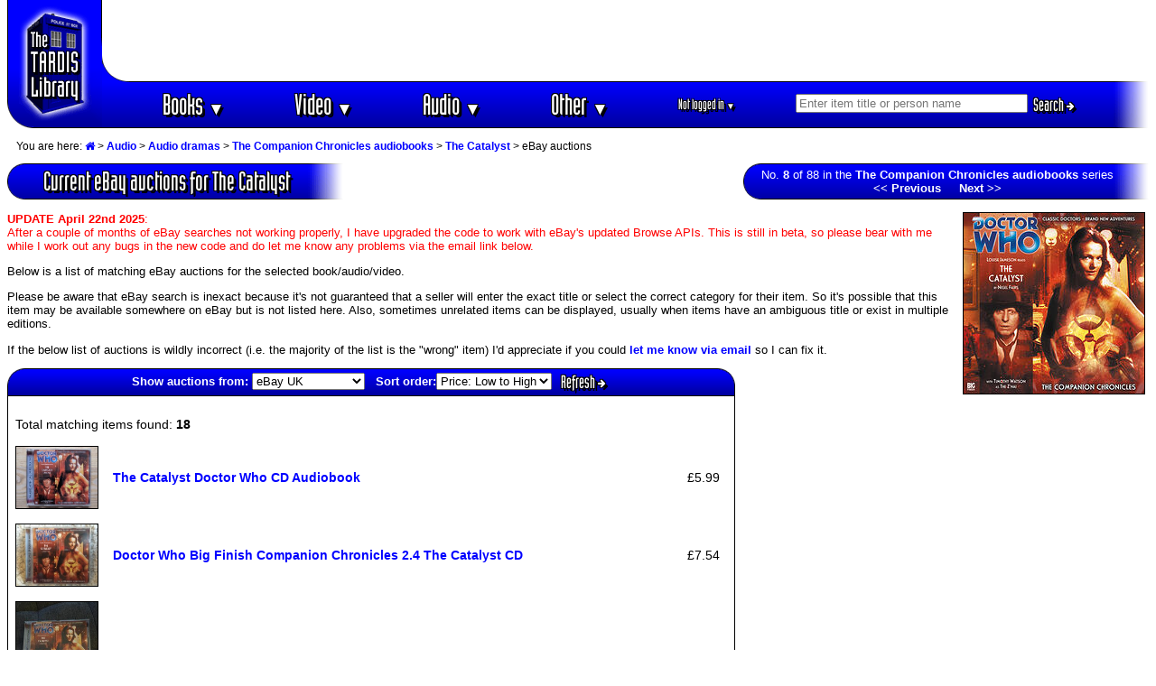

--- FILE ---
content_type: text/html; charset=UTF-8
request_url: https://www.timelash.com/tardis/ebay.php?range=The-Companion-Chronicles-audiobooks&id=8
body_size: 7525
content:
<!DOCTYPE HTML PUBLIC "-//W3C//DTD HTML 4.0 Transitional//EN"
   "http://www.w3.org/TR/1998/REC-html40-19980424/loose.dtd">
<html><head>
<!-- Google tag (gtag.js) -->
<script async src="https://www.googletagmanager.com/gtag/js?id=G-SWJGXSRE0B"></script>
<script>
  window.dataLayer = window.dataLayer || [];
  function gtag(){dataLayer.push(arguments);}
  gtag('js', new Date());

  gtag('config', 'G-SWJGXSRE0B');
</script><script async src="https://epnt.ebay.com/static/epn-smart-tools.js"></script>
<script type="text/javascript" src="https://ajax.googleapis.com/ajax/libs/jquery/3.3.1/jquery.min.js"></script>
<script type="text/javascript" src="/js/jquery-auto-complete.min.js"></script>
<link href="https://stackpath.bootstrapcdn.com/font-awesome/4.7.0/css/font-awesome.min.css" rel="stylesheet" integrity="sha384-wvfXpqpZZVQGK6TAh5PVlGOfQNHSoD2xbE+QkPxCAFlNEevoEH3Sl0sibVcOQVnN" crossorigin="anonymous">
<style>
.autocomplete-suggestions { border: 1px solid #999; color: #f00; background: #fff; overflow: auto;}
.autocomplete-suggestion { font-size: 0.8em;padding: 2px 5px; overflow: hidden; color:#000}
.autocomplete-suggestion:nth-child(even),.listunit:nth-child(even) {background: #f5f5f5}
.autocomplete-suggestion:last-child {font-weight:bold;color:red;background: #fff;padding-bottom:5px}
.autocomplete-selected { background: #ccc!important; }
.autocomplete-suggestions strong { font-weight: bold; color: #0000c0; }
.autocomplete-group { font-size: 0.8em; font-weight: bold;padding: 7px 5px 2px 5px }
.autocomplete-group strong { display: block; border-bottom: 1px solid #000; }
.autocomplete-suggestion:last-child::after{content: " »"}
</style>

<script type="text/javascript">
$( function() {

$(document).on('mousedown', '.autocomplete-suggestion', e => {
  $(e.target).click();
});

$('#searchinput').devbridgeAutocomplete({
serviceUrl: 'suggest.php',
groupBy: 'category',
onSelect: function (suggestion) {
if(suggestion.value=='See all matches'){
    //alert('foo');
}else{
//alert('bar');
//postprocess(this,suggestion.data);
$('#matchid').val(suggestion.data.matchid);
$('#matchtype').val(suggestion.data.matchtype);
$('#nummatches').val(suggestion.data.nummatches);
}
$('#searchform').submit();
}

});

});

</script>

<script language="JavaScript" type="text/javascript">
function hidediv(id) {
	//safe function to hide an element with a specified id
	if (document.getElementById) { // DOM3 = IE5, NS6
		document.getElementById(id).style.display = 'none';
	}
	else {
		if (document.layers) { // Netscape 4
			document.id.display = 'none';
		}
		else { // IE 4
			document.all.id.style.display = 'none';
		}
	}
}
function showdiv(id) {
	//safe function to show an element with a specified id

	if (document.getElementById) { // DOM3 = IE5, NS6
		document.getElementById(id).style.display = '';
	}
	else {
		if (document.layers) { // Netscape 4
			document.id.display = '';
		}
		else { // IE 4
			document.all.id.style.display = '';
		}
	}
}
function showbuy(id,val) {
switch (val){
case '0':
case '2':
showdiv('buy'+id);
break;
case '1':
case '3':
hidediv('buy'+id);
}
}
</script>
<script type="text/javascript" language="javascript">var http_request=false;function makeRequest(url,parameters){http_request=false;if(window.XMLHttpRequest){http_request=new XMLHttpRequest();if(http_request.overrideMimeType){http_request.overrideMimeType('text/html')}}else if(window.ActiveXObject){try{http_request=new ActiveXObject("Msxml2.XMLHTTP")}catch(e){try{http_request=new ActiveXObject("Microsoft.XMLHTTP")}catch(e){}}}if(!http_request){alert('Cannot create XMLHTTP instance');return false}http_request.onreadystatechange=alertContents;http_request.open('GET',url+parameters+"timestamp="+new Date().getTime(),true);http_request.send(null)}function alertContents(){if(http_request.readyState==4){if(http_request.status==200){result=http_request.responseText;document.getElementById('response'+cc).innerHTML=result}else{alert('There was a problem with the request.')}}}function get(obj,c,u){this.cc=c;document.getElementById('response'+cc).innerHTML="Please wait...";var getstr="?";for(i=0;i<obj.childNodes.length;i++){if(obj.childNodes[i].tagName=="INPUT"){if(obj.childNodes[i].type=="text"||obj.childNodes[i].type=="hidden"){getstr+=obj.childNodes[i].name+"="+obj.childNodes[i].value+"&"}if(obj.childNodes[i].type=="checkbox"){if(obj.childNodes[i].checked){getstr+=obj.childNodes[i].name+"="+obj.childNodes[i].value+"&"}else{getstr+=obj.childNodes[i].name+"=&"}}if(obj.childNodes[i].type=="radio"){if(obj.childNodes[i].checked){getstr+=obj.childNodes[i].name+"="+obj.childNodes[i].value+"&"}}}if(obj.childNodes[i].tagName=="SELECT"){var sel=obj.childNodes[i];getstr+=sel.name+"="+sel.options[sel.selectedIndex].value+"&";
if(sel.name='status'){
newstatus=sel.options[sel.selectedIndex].value;
}
}}makeRequest('processitem.php',getstr);
if (u>0){showbuy(cc,newstatus)}}</script>
<title>eBay auctions for The Catalyst @ The TARDIS Library (Doctor Who books, DVDs, Blu-rays, videos & audios)</title>
<meta name="keywords" content="Doctor Who, Dr. Who, Dr Who, drwho, doctorwho, Torchwood, Sarah Jane Adventures, SJA, K9, K-9, Dalek, Cyberman, Cybermen, book, novel, BBC, New Adventure, NA, NAs, Missing Adventure, MA, MAs, Target, novelisation, video, VHS, DVD, Blu-ray, Blue ray, 4K, UHD, laserdisc, laserdisk, episode, movie, CD, Compact Disc, Compact Disk, cassette, audio, tape, talking book" >
<meta http-equiv="Content-Type" content="text/html; charset=UTF-8" >
<meta http-equiv="Content-Style-Type" content="text/css" >
<link rel="StyleSheet" href="tardis.css" type="text/css" media="screen, print" >
<!--<link rel="alternate" type="application/rss+xml" title="The TARDIS Library site updates" href="http://twitter.com/statuses/user_timeline/632237007.rss" >-->
<link rel="alternate" type="application/rss+xml" title="Newest Doctor Who releases" href="./newreleases.xml" >
<link rel="alternate" type="application/rss+xml" title="Timelash.com site updates" href="../news.xml" >
<link rel="search" type="application/opensearchdescription+xml" title="Search the TARDIS Library" href="https://www.timelash.com/tardis/searchplugin.xml" >
<link rel="icon" href="/favicon.ico" type="image/x-icon">
<link rel="shortcut icon" href="/favicon.ico" type="image/x-icon"> 
<link rel="apple-touch-icon" sizes="57x57" href="favicon-57.png">
<link rel="apple-touch-icon" sizes="72x72" href="favicon-72.png">
<link rel="apple-touch-icon" sizes="114x114" href="favicon-114.png">
<link rel="apple-touch-icon" sizes="144x144" href="favicon-144.png">
<meta name="apple-mobile-web-app-title" content="TARDIS Library">
</head><body bgcolor="#FFFFFF" text="#000000" link="#0000F0" vlink="#000070" alink="#0000D0">
<table width="100%" border=0 cellpadding=0 cellspacing=0 class="header"><tr><td width=105 rowspan=4 align=center bgcolor="#0000FF" class="newheaderlogo"><a href="./"><img hspace=11 border=0 width=83 height=129 alt="The TARDIS Library" src="images/tardis-a.gif"></a></td>
<td colspan=2 width="100%" height=80 valign=middle align=center class="adspacenew"><script async src="https://pagead2.googlesyndication.com/pagead/js/adsbygoogle.js?client=ca-pub-6503021542112463"
     crossorigin="anonymous"></script>
<!-- 728x90, created 26/02/10 -->
<ins class="adsbygoogle"
     style="display:inline-block;width:728px;height:90px"
     data-ad-client="ca-pub-6503021542112463"
     data-ad-slot="8324415822"></ins>
<script>
     (adsbygoogle = window.adsbygoogle || []).push({});
</script>




<!--
<script language="JavaScript" type="text/javascript"><!--
google_ad_client = "pub-6503021542112463";

google_alternate_ad_url = "https://www.timelash.com/tardis/alternate.php";
google_ad_width = 728;
google_ad_height = 90;
google_ad_format = "728x90_as";
google_color_border = "000000";
google_color_bg = "F0F0F0";
google_color_link = "0000FF";
google_color_url = "008000";
google_color_text = "000000";
google_ad_channel ="6781486041";
</script>
<script language="JavaScript" type="text/javascript"
  src="//pagead2.googlesyndication.com/pagead/show_ads.js">
</script>

--></td></tr>
<tr><td colspan=2 valign=middle align=center class="pixelbar"><img hspace=0 width=101 height=1 alt="" src="images/barmiddle-middle.gif" style="float:left"></td></tr>
<tr><td width="100%" valign=middle align=center class="navbarnew" nowrap>

<div class="newnav"><ul id="navmenu">
        <li>
            <a href="items.php?books">Books <span class="caret">&#9660;</span></a>
            <ul class="subnav">
        <li><a href="items.php?books">Browse all books</a></li>
        <div class="dropdown-divider"></div>
        <li><a href="items.php?type=book&category=activity">Activity books</a></li>
        <li><a href="items.php?type=book&category=annual">Annuals</a></li>
        <li><a href="items.php?type=book&category=artbooks">Art books</a></li>
        <li><a href="items.php?type=book&category=biography">Biographies</a></li>
        <li><a href="items.php?type=book&category=factual">Factual books</a></li>
        <li><a href="items.php?type=book&category=graphicnovels">Graphic novels</a></li>
        <li><a href="items.php?type=book&category=humour">Humour / Parody</a></li>
        <li><a href="items.php?type=book&category=novel">Original novels</a></li>
        <li><a href="items.php?type=book&category=scripts">Script books</a></li>
        <li><a href="items.php?type=book&category=shortstories">Short stories</a></li>
        <li><a href="items.php?type=book&category=novelisation">TV novelisations</a></li>
        </ul>
        </li>
        <li>
            <a href="items.php?video">Video <span class="caret">&#9660;</span></a>
            <ul class="subnav">
        <li><a href="items.php?video">Browse all videos</a></li>
        <div class="dropdown-divider"></div>
        <li><a href="items.php?type=video&category=episode">TV episodes</a></li>
        <li><a href="items.php?type=video&category=spinoff">TV spin-offs</a></li>
        <li><a href="items.php?type=video&category=nontvspinoff">Direct-to-video spin-offs</a></li>
        <li><a href="items.php?type=video&category=tvdocumentary">Video interviews & documentaries</a></li>
        </ul>
        </li>
        <li>
            <a href="items.php?audio">Audio <span class="caret">&#9660;</span></a>
            <ul class="subnav">
        <li><a href="items.php?audio">Browse all audios</a></li>
         <div class="dropdown-divider"></div>
        <li><a href="items.php?type=audio&category=audiobook">Audiobooks</a></li>
        <li><a href="items.php?type=audio&category=audiodrama">Audio dramas</a></li>
        <li><a href="items.php?type=audio&category=documentary">Audio interviews & documentaries</a></li>
        <li><a href="items.php?type=audio&category=music">Music & sound effects</a></li>
        <li><a href="items.php?type=audio&category=tvsoundtrack">TV audio soundtracks</a></li>
        </ul>
        </li>


        <li>
            <a href="sitemap.php">Other <span class="caret">&#9660;</span></a>
            <ul class="subnav">
                <li><a href="sitemap.php">Sitemap</a></li>
                <li><a href="about.php">About this site</a></li>
                <li><a href="news.php">What's New</a></li>
                <div class="dropdown-divider"></div>
                <li><a href="people.php">People</a></li>
                <li><a href="episodes.php">Episodes</a></li>
                <li><a href="items.php?preorders">Pre-orders</a></li>
                <li><a href="ratings.php">Ratings</a></li>
                <li><a href="reviews.php">Reviews</a></li>

                <li><a href="links.php">Links</a></li>
            </ul>
        </li>
<!--    </ul>
</div>

<div>
<div class="newnav" id="accountdiv"><ul id="accountmenu">--><li id="username"><a href="/login.php">Not logged in <span class="caret">&#9660;</span></a>
<ul class="subnav">
<li><a href="/login.php">Login</a></li>
<li><a href="/register.php">Register</a></li>
</ul>
</li>
<!--</ul>
</div>-->
<li id="searchdiv"><form accept-charset="UTF-8" id="searchform" action="search.php" method="get"><input type=text id="searchinput" name="string" size=30 placeholder="Enter item title or person name" onfocus="$('#matchid').val('');$('#matchtype').val('');$('#nummatches').val('');if (this.value=='Enter title or name here'){this.value='';}" autocomplete="off" ><input type=hidden autocomplete="off" id="matchtype" name="matchtype"><input type=hidden autocomplete="off" id="matchid" name="matchid"><input type=hidden autocomplete="off" id="nummatches" name="nummatches"><button class="newbutton btn btn-small btn-success" type=submit align=top>Search <i class="fa fa-arrow-right"></i></button></form></div>
</ul>



</div>

</td>
<td xrowspan=3 align=right valign=middle style="background-color: #0000c0"><img hspace=0 vspace=0 width=39 height=50 alt="" src="images/barright-a1.gif" align=right></td>
</tr>
<tr><td colspan=2 valign=middle align=center class="pixelbar"> </td></tr></table>

<p><div id="breadcrumb"><p>You are here: <a href="."><i class="fa fa-home"></i></a> > <a href="items.php?audio">Audio</a> > <a href="items.php?type=audio&category=audiodrama">Audio dramas</a> > <a href="list.php?The-Companion-Chronicles-audiobooks">The Companion Chronicles audiobooks</a> > <a href="display.php?1640">The Catalyst</a> > eBay auctions</div><table border=0 width="100%" cellpadding=0 cellspacing=0><tr><td align=left>
<!-- start bar -->
<table class="bar newbar" border=0 cellpadding=0 cellspacing=0><tr><td width=20 height=1><img src="images/smallbarleft2.gif" alt="" width=20 height=1></td><td height=1 background="images/black.gif"><img border=0 alt="" src="images/dot.gif" width=1 height=1></td><td width=39 height=1><img src="images/smallbarright2.gif" alt="" width=39 height=1></td></tr><tr><td valign=bottom width=20 height=38 background="images/smallbarleft3.gif"><img border=0 alt="" src="images/dot.gif" width=1 height=19><br><img src="images/smallbarleft3b.gif" alt="" width=20 height=19></td><td align=center background="images/smallbarmiddle2.gif" style="padding:2px 20px;font-family: 'Industria Solid',sans-serif;text-shadow: 3px 3px 0 #000, -1px -1px 0 #000, 1px -1px 0 #000, -1px 1px 0 #000, 1px 1px 0 #000;font-size:22pt">Current eBay auctions for The Catalyst</td><td width=39 background="images/smallbarright3.gif"><br></td></tr><tr><td width=20 height=1><img src="images/smallbarleft2.gif" alt="" width=20 height=1></td><td height=1 background="images/black.gif"><img border=0 alt="" src="images/dot.gif" width=1 height=1></td><td width=39 height=1><img src="images/smallbarright2.gif" alt="" width=39 height=1></td></tr></table>
<!-- endbar -->
</td><td width=20>&nbsp;</td><td align=right valign=top>
<!-- start bar -->
<table class="bar" border=0 cellpadding=0 cellspacing=0><tr><td width=20 height=1><img src="images/smallbarleft2.gif" alt="" width=20 height=1></td><td height=1 background="images/black.gif"><img border=0 alt="" src="images/dot.gif" width=1 height=1></td><td width=39 height=1><img src="images/smallbarright2.gif" alt="" width=39 height=1></td></tr><tr><td valign=bottom width=20 height=38 background="images/smallbarleft3.gif"><img border=0 alt="" src="images/dot.gif" width=1 height=19><br><img src="images/smallbarleft3b.gif" alt="" width=20 height=19></td><td align=center background="images/smallbarmiddle2.gif" ><font size=2><b></b>No. <b>8</b> of 88 in the <a href="list.php?The-Companion-Chronicles-audiobooks"><font size=2 color="#FFFFFF">The Companion Chronicles audiobooks</font></a> series<br><a href="ebay.php?range=The-Companion-Chronicles-audiobooks&id=7"><font size=2 color="#FFFFFF"><< Previous</font></a> &nbsp; &nbsp; <a href="ebay.php?range=The-Companion-Chronicles-audiobooks&id=9"><font size=2 color="#FFFFFF">Next >></font></a><b></b></font></td><td width=39 background="images/smallbarright3.gif"><br></td></tr><tr><td width=20 height=1><img src="images/smallbarleft2.gif" alt="" width=20 height=1></td><td height=1 background="images/black.gif"><img border=0 alt="" src="images/dot.gif" width=1 height=1></td><td width=39 height=1><img src="images/smallbarright2.gif" alt="" width=39 height=1></td></tr></table>
<!-- endbar -->
</td></tr></table></p>
<!-- ebaytitle: (doctor,dr,dcotor,doctor/dr,dr/doctor) who "Catalyst" (audio,"audio book",audiobook,CD) -book -novel --><p><img width=200 height=200 class="black" border=0 title="Cover image for The Catalyst" alt="Cover image for The Catalyst" src="images/medium/2231-Doctor-Who-The-Catalyst-CD.jpg" align=right hspace=4><p><font color="red"><b>UPDATE April 22nd 2025</b>:<br>
After a couple of months of eBay searches not working properly, I have upgraded the code to work with eBay's updated Browse APIs. This is still in beta, so please bear with me while I work out any bugs in the new code and do let me know any problems via the email link below.</font>

<p>
Below is a list of matching eBay auctions for the selected book/audio/video.<p>Please be aware that eBay search is inexact because it's not guaranteed that a seller will enter the exact title or select the correct category for their item. So it's possible that this item may be available somewhere on eBay but is not listed here. Also, sometimes unrelated items can be displayed, usually when items have an ambiguous title or exist in multiple editions.<p>If the below list of auctions is wildly incorrect (i.e. the majority of the list is the "wrong" item) I'd appreciate if you could <a href="mailto:%64%61%6E%6F%6D%61%6C%6C%65%79%40%61%6F%6C%2E%63%6F%6D">let me know via email</a> so I can fix it.
<p>

<table border=0 cellpadding=0 cellspacing=0><tr><td><table border=0 cellpadding=0 cellspacing=0 width="100%"><tr><td align=left height=30 valign=top width=20 bgcolor="#0000D0" background="images/barback-l.gif"><img src="images/cornerleft.gif" alt="" width=20 height=20></td><td valign=middle width="100%" align=center background="images/barback-a2.gif" bgcolor="#0000D0"><form method=get><table><tr><td valign=middle><input type=hidden name="key" value=1640><font color="#FFFFFF"><b>Show auctions from:</b></font></td><td valign=middle><select name=country size=1><option selected value="uk">eBay UK<option value="us">eBay US<option value="au">eBay Australia<option value="at">eBay Austria<option value="be">eBay Belgium<option value="ca">eBay Canada<option value="fr">eBay France<option value="de">eBay Germany<option value="ie">eBay Ireland<option value="it">eBay Italy<option value="nl">eBay Netherlands<option value="pl">eBay Poland<option value="es">eBay Spain<option value="ch">eBay Switzerland</select> &nbsp; <font color="#FFFFFF"><b>Sort order:</b></font><select name=sort size=1><option value="soonest">Ending Soonest<option value="newest">Newly Listed First<option selected value="lowest">Price: Low to High<option value="highest">Price: High to Low</select></td><td><button class="newbutton btn btn-small btn-success" type=submit value="Refresh" align=top>Refresh <i class="fa fa-arrow-right"></i></button></td></tr></table></td></form><td align=right valign=top width=20 bgcolor="#0000D0" background="images/barback-r.gif"><img src="images/cornerright.gif" alt="" width=20 height=20></td></tr></table></tr><tr><td style="border:1px solid black" class="listgrid"><font color=#ffffff>6932(old)</font><table border=0 cellpadding=8 cellspacing=0><tr><td colspan=3><big><big>Total matching items found: <b>18</b></big><tr><td><img style="max-width:90px" class="black eBayimage" src="https://i.ebayimg.com/images/g/bqUAAOSwz1lnyJhQ/s-l225.jpg" alt=""></td><td><big><big><a href="https://www.ebay.co.uk/itm/365441565065?_skw=%28doctor%2Cdr%2Cdcotor%2Cdoctor%2Fdr%2Cdr%2Fdoctor%29+who+%22Catalyst%22+%28audio%2C%22audio+book%22%2Caudiobook%2CCD%29+-book+-novel&hash=item551603c189:g:bqUAAOSwz1lnyJhQ"</a>The Catalyst Doctor Who CD Audiobook</a></big></big></td><td><big><big>£5.99</big><big></td></tr><tr><td><img style="max-width:90px" class="black eBayimage" src="https://i.ebayimg.com/images/g/QmAAAOSw5QBnx2JV/s-l225.jpg" alt=""></td><td><big><big><a href="https://www.ebay.co.uk/itm/156761459752?_skw=%28doctor%2Cdr%2Cdcotor%2Cdoctor%2Fdr%2Cdr%2Fdoctor%29+who+%22Catalyst%22+%28audio%2C%22audio+book%22%2Caudiobook%2CCD%29+-book+-novel&hash=item247fb60c28:g:QmAAAOSw5QBnx2JV"</a>Doctor Who Big Finish Companion Chronicles 2.4 The Catalyst CD</a></big></big></td><td><big><big>£7.54</big><big></td></tr><tr><td><img style="max-width:90px" class="black eBayimage" src="https://i.ebayimg.com/images/g/pK4AAeSwZDxojng-/s-l225.jpg" alt=""></td><td><big><big><a href="https://www.ebay.co.uk/itm/376452251980?_skw=%28doctor%2Cdr%2Cdcotor%2Cdoctor%2Fdr%2Cdr%2Fdoctor%29+who+%22Catalyst%22+%28audio%2C%22audio+book%22%2Caudiobook%2CCD%29+-book+-novel&hash=item57a64d814c:g:pK4AAeSwZDxojng-"</a>Doctor Who Big Finish Companion Chronicles 2.4 The Catalyst CD</a></big></big></td><td><big><big>£5.45</big><big></td></tr><tr><td><img style="max-width:90px" class="black eBayimage" src="https://i.ebayimg.com/images/g/S0UAAOSwCeRm6qUX/s-l225.jpg" alt=""></td><td><big><big><a href="https://www.ebay.co.uk/itm/126692047773?_skw=%28doctor%2Cdr%2Cdcotor%2Cdoctor%2Fdr%2Cdr%2Fdoctor%29+who+%22Catalyst%22+%28audio%2C%22audio+book%22%2Caudiobook%2CCD%29+-book+-novel&hash=item1d7f6f3b9d:g:S0UAAOSwCeRm6qUX"</a>Doctor Who - The Catalyst - Audio CD - Big Finish</a></big></big></td><td><big><big>£7.99</big><big></td></tr><tr><td><img style="max-width:90px" class="black eBayimage" src="https://i.ebayimg.com/images/g/QP8AAOSwPjdnt3QQ/s-l225.jpg" alt=""></td><td><big><big><a href="https://www.ebay.co.uk/itm/227052723352?_skw=%28doctor%2Cdr%2Cdcotor%2Cdoctor%2Fdr%2Cdr%2Fdoctor%29+who+%22Catalyst%22+%28audio%2C%22audio+book%22%2Caudiobook%2CCD%29+-book+-novel&hash=item34dd659c98:g:QP8AAOSwPjdnt3QQ"</a>Doctor Who BIG FINISH CD  - Companion Chronicle #2.4 - THE CATALYST</a></big></big></td><td><big><big>£4.99</big><big></td></tr><tr><td><img style="max-width:90px" class="black eBayimage" src="https://i.ebayimg.com/images/g/6oEAAeSwbqJoY4rx/s-l225.jpg" alt=""></td><td><big><big><a href="https://www.ebay.co.uk/itm/136085451092?_skw=%28doctor%2Cdr%2Cdcotor%2Cdoctor%2Fdr%2Cdr%2Fdoctor%29+who+%22Catalyst%22+%28audio%2C%22audio+book%22%2Caudiobook%2CCD%29+-book+-novel&hash=item1faf533154:g:6oEAAeSwbqJoY4rx"</a>Doctor Who: The Companion Chronicles: The Catalyst Audiobook CD</a></big></big></td><td><big><big>£9.99</big><big></td></tr><tr><td><img style="max-width:90px" class="black eBayimage" src="https://i.ebayimg.com/images/g/XpwAAeSwK4RoE4xr/s-l225.jpg" alt=""></td><td><big><big><a href="https://www.ebay.co.uk/itm/167488106996?_skw=%28doctor%2Cdr%2Cdcotor%2Cdoctor%2Fdr%2Cdr%2Fdoctor%29+who+%22Catalyst%22+%28audio%2C%22audio+book%22%2Caudiobook%2CCD%29+-book+-novel&hash=item26ff11b1f4:g:XpwAAeSwK4RoE4xr"</a>Doctor Who Big Finish Companion Chronicles 2.4 The Catalyst CD</a></big></big></td><td><big><big>£10.79</big><big></td></tr><tr><td><img style="max-width:90px" class="black eBayimage" src="https://i.ebayimg.com/images/g/a1EAAOSwVxFmWaYZ/s-l225.jpg" alt=""></td><td><big><big><a href="https://www.ebay.co.uk/itm/364921461239?_skw=%28doctor%2Cdr%2Cdcotor%2Cdoctor%2Fdr%2Cdr%2Fdoctor%29+who+%22Catalyst%22+%28audio%2C%22audio+book%22%2Caudiobook%2CCD%29+-book+-novel&hash=item54f70399f7:g:a1EAAOSwVxFmWaYZ"</a>Doctor Who The Catalyst CD Big Finish Audio Drama Companion Chronicles</a></big></big></td><td><big><big>£8.66</big><big></td></tr><tr><td><img style="max-width:90px" class="black eBayimage" src="https://i.ebayimg.com/images/g/4-IAAOSwFgBoMu4G/s-l225.jpg" alt=""></td><td><big><big><a href="https://www.ebay.co.uk/itm/366004414444?_skw=%28doctor%2Cdr%2Cdcotor%2Cdoctor%2Fdr%2Cdr%2Fdoctor%29+who+%22Catalyst%22+%28audio%2C%22audio+book%22%2Caudiobook%2CCD%29+-book+-novel&hash=item55379027ec:g:4-IAAOSwFgBoMu4G"</a>Doctor Who The Catalyst CD Big Finish Audio Drama Companion Chronicles Sealed</a></big></big></td><td><big><big>£8.90</big><big></td></tr><tr><td><img style="max-width:90px" class="black eBayimage" src="https://i.ebayimg.com/images/g/2jMAAeSwzktpMXUQ/s-l225.jpg" alt=""></td><td><big><big><a href="https://www.ebay.co.uk/itm/136815874229?_skw=%28doctor%2Cdr%2Cdcotor%2Cdoctor%2Fdr%2Cdr%2Fdoctor%29+who+%22Catalyst%22+%28audio%2C%22audio+book%22%2Caudiobook%2CCD%29+-book+-novel&hash=item1fdadc90b5:g:2jMAAeSwzktpMXUQ"</a>Doctor Who  The Catalyst & The Time Vampire - Audio CD x 2</a></big></big></td><td><big><big>£12.99</big><big></td></tr><tr><td><img style="max-width:90px" class="black eBayimage" src="https://i.ebayimg.com/images/g/usMAAOSw2XZnWH0D/s-l225.jpg" alt=""></td><td><big><big><a href="https://www.ebay.co.uk/itm/176729324109?_skw=%28doctor%2Cdr%2Cdcotor%2Cdoctor%2Fdr%2Cdr%2Fdoctor%29+who+%22Catalyst%22+%28audio%2C%22audio+book%22%2Caudiobook%2CCD%29+-book+-novel&hash=item2925e37a4d:g:usMAAOSw2XZnWH0D"</a>Doctor Who Companion Chronicles: 2.4 The Catalyst - Big Finish CD Louise Jameson</a></big></big></td><td><big><big>£10.80</big><big></td></tr><tr><td><img style="max-width:90px" class="black eBayimage" src="https://i.ebayimg.com/images/g/EaEAAOSw~b5gExMG/s-l225.jpg" alt=""></td><td><big><big><a href="https://www.ebay.co.uk/itm/193868782417?_skw=%28doctor%2Cdr%2Cdcotor%2Cdoctor%2Fdr%2Cdr%2Fdoctor%29+who+%22Catalyst%22+%28audio%2C%22audio+book%22%2Caudiobook%2CCD%29+-book+-novel&hash=item2d237adb51:g:EaEAAOSw~b5gExMG"</a>CD Audiobook Doctor Who Companion Chronicles 2.4 The Catalyst - 4th & Leela</a></big></big></td><td><big><big>£12.00</big><big></td></tr><tr><td><img style="max-width:90px" class="black eBayimage" src="https://i.ebayimg.com/images/g/EYoAAeSwN0locXmB/s-l225.jpg" alt=""></td><td><big><big><a href="https://www.ebay.co.uk/itm/116687848324?_skw=%28doctor%2Cdr%2Cdcotor%2Cdoctor%2Fdr%2Cdr%2Fdoctor%29+who+%22Catalyst%22+%28audio%2C%22audio+book%22%2Caudiobook%2CCD%29+-book+-novel&hash=item1b2b234384:g:EYoAAeSwN0locXmB"</a>Big Finish Doctor Who Audio CD's CHOOSE FROM LIST</a></big></big></td><td><big><big>£14.99</big><big></td></tr><tr><td><img style="max-width:90px" class="black eBayimage" src="https://i.ebayimg.com/images/g/~OwAAOSwhmRn0uyR/s-l225.jpg" alt=""></td><td><big><big><a href="https://www.ebay.co.uk/itm/197104689350?_skw=%28doctor%2Cdr%2Cdcotor%2Cdoctor%2Fdr%2Cdr%2Fdoctor%29+who+%22Catalyst%22+%28audio%2C%22audio+book%22%2Caudiobook%2CCD%29+-book+-novel&hash=item2de45ae0c6:g:~OwAAOSwhmRn0uyR"</a>DOCTOR WHO Companion Chronicles THE CATALYST #2.4 - Big Finish - Audio CD</a></big></big></td><td><big><big>£9.99</big><big></td></tr><tr><td><img style="max-width:90px" class="black eBayimage" src="https://i.ebayimg.com/images/g/u~kAAOSwOz1jLc~4/s-l225.jpg" alt=""></td><td><big><big><a href="https://www.ebay.co.uk/itm/305699277587?_skw=%28doctor%2Cdr%2Cdcotor%2Cdoctor%2Fdr%2Cdr%2Fdoctor%29+who+%22Catalyst%22+%28audio%2C%22audio+book%22%2Caudiobook%2CCD%29+-book+-novel&hash=item472d18cb13:g:u~kAAOSwOz1jLc~4"</a>DR DOCTOR WHO THE CATALYST CD NEW & SEALED DELETED COMPANION CHRONICLES</a></big></big></td><td><big><big>£26.70</big><big></td></tr><tr><td><img style="max-width:90px" class="black eBayimage" src="https://i.ebayimg.com/images/g/hM4AAeSwJGdomEOH/s-l225.jpg" alt=""></td><td><big><big><a href="https://www.ebay.co.uk/itm/277317852323?_skw=%28doctor%2Cdr%2Cdcotor%2Cdoctor%2Fdr%2Cdr%2Fdoctor%29+who+%22Catalyst%22+%28audio%2C%22audio+book%22%2Caudiobook%2CCD%29+-book+-novel&hash=item40916e9ca3:g:hM4AAeSwJGdomEOH"</a>Doctor Who: The Companion Chronicles - 2x4-The Catalyst - Audio CD</a></big></big></td><td><big><big>£22.35</big><big></td></tr><tr><td><img style="max-width:90px" class="black eBayimage" src="https://i.ebayimg.com/images/g/nlEAAeSwJWVoESdx/s-l225.jpg" alt=""></td><td><big><big><a href="https://www.ebay.co.uk/itm/156940108729?_skw=%28doctor%2Cdr%2Cdcotor%2Cdoctor%2Fdr%2Cdr%2Fdoctor%29+who+%22Catalyst%22+%28audio%2C%22audio+book%22%2Caudiobook%2CCD%29+-book+-novel&hash=item248a5c03b9:g:nlEAAeSwJWVoESdx"</a>Doctor Who The Catalyst New + Sealed CD The Audio Adventures Of Audiobook 2.4</a></big></big></td><td><big><big>£35.75</big><big></td></tr><tr><td><img style="max-width:90px" class="black eBayimage" src="https://i.ebayimg.com/images/g/Gg8AAOSwwdRmIBbW/s-l225.jpg" alt=""></td><td><big><big><a href="https://www.ebay.co.uk/itm/176338364145?_skw=%28doctor%2Cdr%2Cdcotor%2Cdoctor%2Fdr%2Cdr%2Fdoctor%29+who+%22Catalyst%22+%28audio%2C%22audio+book%22%2Caudiobook%2CCD%29+-book+-novel&hash=item290e95e6f1:g:Gg8AAOSwwdRmIBbW"</a>Doctor Who The Catalyst New + Sealed CD The Audio Adventures Of Audiobook 2.4</a></big></big></td><td><big><big>£49.57</big><big></td></tr></table><tr><td colspan=3><div style="padding:10px;"><b>Can't find what you're looking for?</b> Browse relevant eBay categories:<ul><li><a href ="https://www.ebay.co.uk/b/69762/?mkcid=1&mkrid=710-53481-19255-0&siteid=3&campid=5335865216&customid=1640-69762&toolid=10001&mkevt=1">Collectables > Science Fiction  > Doctor Who > CDs & Cassettes</a><li><a href ="https://www.ebay.co.uk/b/29792/?mkcid=1&mkrid=710-53481-19255-0&siteid=3&campid=5335865216&customid=1640-29792&toolid=10001&mkevt=1">Books, Comics & Magazines > Audio Books</a><li><a href ="https://www.ebay.co.uk/b/176984/?mkcid=1&mkrid=710-53481-19255-0&siteid=3&campid=5335865216&customid=1640-176984&toolid=10001&mkevt=1">Music > CDs</a></ul></div></td></tr></table><p><br>
<!-- start bar -->
<table class="bar newbar" border=0 cellpadding=0 cellspacing=0><tr><td width=20 height=1><img src="images/smallbarleft2.gif" alt="" width=20 height=1></td><td height=1 background="images/black.gif"><img border=0 alt="" src="images/dot.gif" width=1 height=1></td><td width=39 height=1><img src="images/smallbarright2.gif" alt="" width=39 height=1></td></tr><tr><td valign=bottom width=20 height=38 background="images/smallbarleft3.gif"><img border=0 alt="" src="images/dot.gif" width=1 height=19><br><img src="images/smallbarleft3b.gif" alt="" width=20 height=19></td><td align=center background="images/smallbarmiddle2.gif" style="padding:2px 20px;font-family: 'Industria Solid',sans-serif;text-shadow: 3px 3px 0 #000, -1px -1px 0 #000, 1px -1px 0 #000, -1px 1px 0 #000, 1px 1px 0 #000;font-size:22pt"><a class="barlink" href="display.php?1640" title="Go back to The Catalyst"><i class="fa fa-arrow-left backarrow"></i>Go back</a></td><td width=39 background="images/smallbarright3.gif"><br></td></tr><tr><td width=20 height=1><img src="images/smallbarleft2.gif" alt="" width=20 height=1></td><td height=1 background="images/black.gif"><img border=0 alt="" src="images/dot.gif" width=1 height=1></td><td width=39 height=1><img src="images/smallbarright2.gif" alt="" width=39 height=1></td></tr></table>
<!-- endbar -->
</p></body></html>

--- FILE ---
content_type: text/html; charset=utf-8
request_url: https://www.google.com/recaptcha/api2/aframe
body_size: 268
content:
<!DOCTYPE HTML><html><head><meta http-equiv="content-type" content="text/html; charset=UTF-8"></head><body><script nonce="_Mpp7VXFk7Qg63U76EUw9w">/** Anti-fraud and anti-abuse applications only. See google.com/recaptcha */ try{var clients={'sodar':'https://pagead2.googlesyndication.com/pagead/sodar?'};window.addEventListener("message",function(a){try{if(a.source===window.parent){var b=JSON.parse(a.data);var c=clients[b['id']];if(c){var d=document.createElement('img');d.src=c+b['params']+'&rc='+(localStorage.getItem("rc::a")?sessionStorage.getItem("rc::b"):"");window.document.body.appendChild(d);sessionStorage.setItem("rc::e",parseInt(sessionStorage.getItem("rc::e")||0)+1);localStorage.setItem("rc::h",'1768935292216');}}}catch(b){}});window.parent.postMessage("_grecaptcha_ready", "*");}catch(b){}</script></body></html>